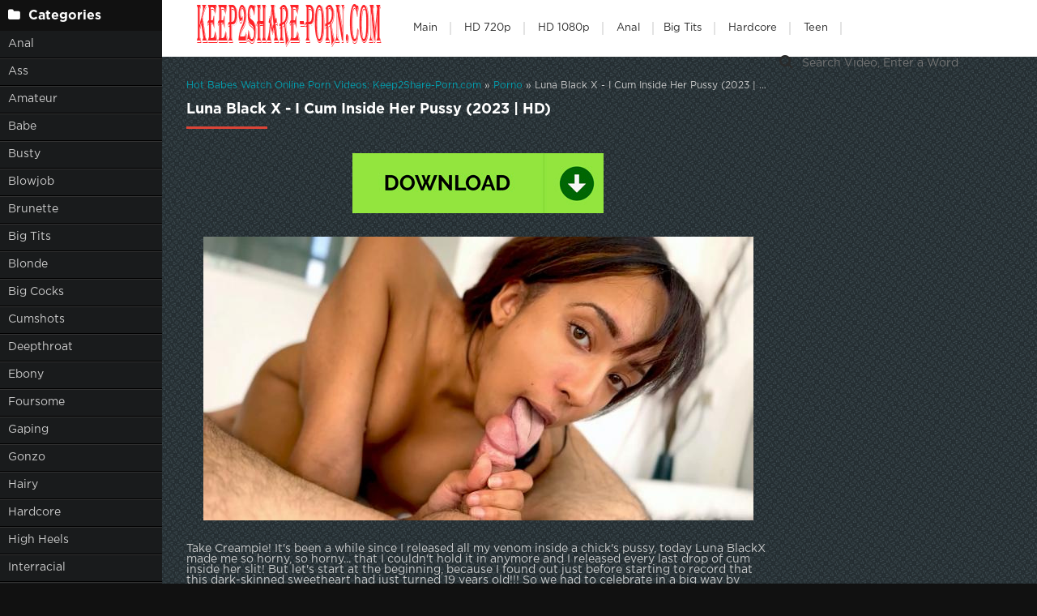

--- FILE ---
content_type: text/html; charset=utf-8
request_url: https://keep2share-porn.com/porno/69030-luna-black-x-i-cum-inside-her-pussy-2023-hd.html
body_size: 6221
content:
<!DOCTYPE html>
<html lang="ru">
<head>
	<meta charset="utf-8">
<title>Online Sex Watch Luna Black X - I Cum Inside Her Pussy (2023 | HD) in HD</title>
<meta name="description" content="   Take Creampie! It's been a while since I released all my venom inside a chick's pussy, today Luna BlackX made me so horny, so horny... that I couldn't hold it in anymore and I released every last drop of cum inside her slit! But let's start at the beginning, because I found out just before">
<meta name="keywords" content="Creampie, Black, released, inside, horny, years, celebrate, doing, don't, fucking, Inside, Pussy, Quality, Duration, sweetheart, Format, Genres, Locura, Brunette, Clips">
<meta name="generator" content="DataLife Engine (http://dle-news.ru)">
<meta property="og:site_name" content="Sex Online in FullHD and Free Download - Keep2Share-Porn.com">
<meta property="og:type" content="article">
<meta property="og:title" content="Luna Black X - I Cum Inside Her Pussy (2023 | HD)">
<meta property="og:url" content="https://keep2share-porn.com/porno/69030-luna-black-x-i-cum-inside-her-pussy-2023-hd.html">
<meta name="news_keywords" content="Puta Locura, Luna Black X, Big Tits, Brunette, Clips, Creampie, Latina, Spanish, Luna Black X">
<meta property="og:image" content="https://keep2share-porn.com/templates/k2tube-2/images/download1.jpg">
<meta property="og:description" content="Take Creampie! It's been a while since I released all my venom inside a chick's pussy, today Luna BlackX made me so horny, so horny... that I couldn't hold it in anymore and I released every last drop of cum inside her slit! But let's start at the beginning, because I found out just before starting">
<link rel="search" type="application/opensearchdescription+xml" href="https://keep2share-porn.com/index.php?do=opensearch" title="Sex Online in FullHD and Free Download - Keep2Share-Porn.com">
<link rel="canonical" href="https://keep2share-porn.com/porno/69030-luna-black-x-i-cum-inside-her-pussy-2023-hd.html">
	 <meta name="viewport" content="width=device-width, initial-scale=1.0" />
	  <link rel="shortcut icon" href="/templates/k2tube-2/images/favicon.png" />
	  <link href="/templates/k2tube-2/style/styles.css" type="text/css" rel="stylesheet" />
	  <link href="/templates/k2tube-2/style/engine.css" type="text/css" rel="stylesheet" />
	  <!--[if lt IE 9]><script src="//html5shiv.googlecode.com/svn/trunk/html5.js"></script><![endif]-->
  
  <script data-padding = "2px 5px" data-align="centre" data-width = "800px" data-height = "60.25%" src = "https://k2s.cc/js/links-to-preview.js" data-content-order="preview,link" data-cfasync="false"> </script>
</head>

<body>

<div class="wrap">

	<div class="block center fx-row">
	
		<aside class="side">
			<nav class="side-box side-nav">
				<div class="side-bt icon-l"><span class="fa fa-folder"></span>Categories</div>
                 <ul class="left_menu">
             <li><a href="/tags/Anal/" title="Anal">Anal</a>
             <li><a href="/tags/Ass/" title="Ass">Ass</a></li>   
             <li><a href="/tags/Amateur/" title="Amateur">Amateur</a></li> 
             <li><a href="/tags/Babe/" title="Babe">Babe</a> 
             <li><a href="/tags/Busty/" title="Busty">Busty</a></li> 
             <li><a href="/tags/Blowjob/" title="Blowjob">Blowjob</a></li>
             <li><a href="/tags/Brunette/" title="Brunette">Brunette</a></li>  
             <li><a href="/tags//Big%20Tits/" title="Big Tits">Big Tits</a></li>
             <li><a href="/tags/Blonde/" title="Blonde">Blonde</a></li>
             <li><a href="/tags/Big%20Cocks/" title="Big Cocks">Big Cocks</a></li>
             <li><a href="/tags/Cumshots/" title="Cumshots">Cumshots</a></li> 
             <li><a href="/tags/Deepthroat/" title="Deepthroat">Deepthroat</a></li>
             <li><a href="/tags/Ebony/" title="Ebony">Ebony</a></li>  
             <li><a href="/tags/Foursome/" title="Foursome">Foursome</a></li>
             <li><a href="/tags/Gaping/" title="Gaping">Gaping</a></li>
             <li><a href="/tags/Gonzo/" title="Gonzo">Gonzo</a></li>
   <li><a href="/tags/Hairy/" title="Hairy">Hairy</a></li>    
             <li><a href="/tags/Hardcore/" title="Hardcore">Hardcore</a></li>
             <li><a href="/tags/High%20Heels/" title="High Heels">High Heels</a></li>   
             <li><a href="/tags/Interracial/" title="Interracial">Interracial</a></li>   
             <li><a href="/tags/Lingerie/" title="Lingerie">Lingerie</a></li>
             <li><a href="/tags/Latina/" title="Latina">Latina</a></li>
             <li><a href="/tags/Milf/" title="Milf">Milf</a></li>
             <li><a href="/tags/Masturbation/" title="Masturbation">Masturbation</a></li>
             <li><a href="/tags/Oil/" title="Oil">Oil</a></li>  
             <li><a href="/tags/Oral/" title="Oral">Oral</a></li>   
             <li><a href="/tags/Panties/" title="Panties">Panties</a></li>
             <li><a href="/tags/Passion/" title="Passion">Passion</a></li>
             <li><a href="/tags/Petite/" title="Petite">Petite</a></li>
             <li><a href="/tags/POV/" title="POV">POV</a></li>   
             <li><a href="/tags/Redhead/" title="Redhead">Redhead</a></li>
             <li><a href="/tags/Rimming/" title="Rimming">Rimming</a></li>     
             <li><a href="/tags/Slender/" title="Slender">Slender</a></li>
             <li><a href="/tags/Shaved/" title="Shaved">Shaved</a></li>   
             <li><a href="/tags/Students/" title="Students">Students</a></li>
             <li><a href="/tags/Small%20Tits/" title="Small Tits">Small Tits</a></li>  
             <li><a href="/tags/Stockings/" title="Stockings">Stockings</a></li>
             <li><a href="/tags/Straight/" title="Straight">Straight</a></li>   
             <li><a href="/tags/Teen/" title="Teen">Teen</a></li>   
             <li><a href="/tags/Tattoo/" title="Tattoo">Tattoo</a></li>
             <li><a href="/tags/Toys/" title="Toys">Toys</a></li>
             <li><a href="/tags/Twerking/" title="Twerking">Twerking</a></li>
				</ul>
            </nav>
			
			<div class="side-box">
				<div class="side-bt icon-l"><span class="fa fa-tags"></span>Key Tags</div>
				<div class="side-bc cloud-tags">
					<span class="clouds_xsmall"><a href="https://keep2share-porn.com/tags/2020/" title="Publication found: 13566">2020</a></span> <span class="clouds_xsmall"><a href="https://keep2share-porn.com/tags/2021/" title="Publication found: 6720">2021</a></span> <span class="clouds_xsmall"><a href="https://keep2share-porn.com/tags/All%20Sex/" title="Publication found: 9287">All Sex</a></span> <span class="clouds_xsmall"><a href="https://keep2share-porn.com/tags/All%20sex/" title="Publication found: 4778">All sex</a></span> <span class="clouds_xsmall"><a href="https://keep2share-porn.com/tags/Amateur/" title="Publication found: 5801">Amateur</a></span> <span class="clouds_xsmall"><a href="https://keep2share-porn.com/tags/Anal/" title="Publication found: 16834">Anal</a></span> <span class="clouds_xsmall"><a href="https://keep2share-porn.com/tags/Big%20Ass/" title="Publication found: 13022">Big Ass</a></span> <span class="clouds_xsmall"><a href="https://keep2share-porn.com/tags/Big%20dick/" title="Publication found: 3618">Big dick</a></span> <span class="clouds_xsmall"><a href="https://keep2share-porn.com/tags/Big%20Dick/" title="Publication found: 5658">Big Dick</a></span> <span class="clouds_small"><a href="https://keep2share-porn.com/tags/Big%20Tits/" title="Publication found: 26092">Big Tits</a></span> <span class="clouds_small"><a href="https://keep2share-porn.com/tags/Blonde/" title="Publication found: 25088">Blonde</a></span> <span class="clouds_small"><a href="https://keep2share-porn.com/tags/Blowjob/" title="Publication found: 22536">Blowjob</a></span> <span class="clouds_medium"><a href="https://keep2share-porn.com/tags/Brunette/" title="Publication found: 40567">Brunette</a></span> <span class="clouds_xlarge"><a href="https://keep2share-porn.com/tags/Clips/" title="Publication found: 61960">Clips</a></span> <span class="clouds_xsmall"><a href="https://keep2share-porn.com/tags/Creampie/" title="Publication found: 7861">Creampie</a></span> <span class="clouds_xsmall"><a href="https://keep2share-porn.com/tags/Cumshot/" title="Publication found: 9527">Cumshot</a></span> <span class="clouds_xsmall"><a href="https://keep2share-porn.com/tags/Deepthroat/" title="Publication found: 4364">Deepthroat</a></span> <span class="clouds_xsmall"><a href="https://keep2share-porn.com/tags/Ebony/" title="Publication found: 3730">Ebony</a></span> <span class="clouds_xsmall"><a href="https://keep2share-porn.com/tags/Euro/" title="Publication found: 5496">Euro</a></span> <span class="clouds_xsmall"><a href="https://keep2share-porn.com/tags/Facial/" title="Publication found: 5298">Facial</a></span> <span class="clouds_xsmall"><a href="https://keep2share-porn.com/tags/Family/" title="Publication found: 4830">Family</a></span> <span class="clouds_xsmall"><a href="https://keep2share-porn.com/tags/Fetish/" title="Publication found: 6329">Fetish</a></span> <span class="clouds_xsmall"><a href="https://keep2share-porn.com/tags/FullHD/" title="Publication found: 12957">FullHD</a></span> <span class="clouds_xsmall"><a href="https://keep2share-porn.com/tags/Gonzo/" title="Publication found: 7456">Gonzo</a></span> <span class="clouds_xsmall"><a href="https://keep2share-porn.com/tags/Hardcore/" title="Publication found: 13554">Hardcore</a></span> <span class="clouds_xsmall"><a href="https://keep2share-porn.com/tags/HD/" title="Publication found: 6102">HD</a></span> <span class="clouds_xsmall"><a href="https://keep2share-porn.com/tags/Interracial/" title="Publication found: 9466">Interracial</a></span> <span class="clouds_xsmall"><a href="https://keep2share-porn.com/tags/Latina/" title="Publication found: 4092">Latina</a></span> <span class="clouds_xsmall"><a href="https://keep2share-porn.com/tags/Lesbian/" title="Publication found: 6400">Lesbian</a></span> <span class="clouds_xsmall"><a href="https://keep2share-porn.com/tags/MILF/" title="Publication found: 11339">MILF</a></span> <span class="clouds_xsmall"><a href="https://keep2share-porn.com/tags/Natural%20Tits/" title="Publication found: 10431">Natural Tits</a></span> <span class="clouds_xsmall"><a href="https://keep2share-porn.com/tags/POV/" title="Publication found: 14141">POV</a></span> <span class="clouds_xsmall"><a href="https://keep2share-porn.com/tags/Reality/" title="Publication found: 4999">Reality</a></span> <span class="clouds_xsmall"><a href="https://keep2share-porn.com/tags/Redhead/" title="Publication found: 5183">Redhead</a></span> <span class="clouds_xsmall"><a href="https://keep2share-porn.com/tags/Shaved/" title="Publication found: 4477">Shaved</a></span> <span class="clouds_xsmall"><a href="https://keep2share-porn.com/tags/Small%20Tits/" title="Publication found: 3433">Small Tits</a></span> <span class="clouds_xsmall"><a href="https://keep2share-porn.com/tags/Solo/" title="Publication found: 4627">Solo</a></span> <span class="clouds_xsmall"><a href="https://keep2share-porn.com/tags/Team%20Skeet/" title="Publication found: 3402">Team Skeet</a></span> <span class="clouds_small"><a href="https://keep2share-porn.com/tags/Teen/" title="Publication found: 21425">Teen</a></span> <span class="clouds_xsmall"><a href="https://keep2share-porn.com/tags/Threesome/" title="Publication found: 11360">Threesome</a></span><div class="tags_more"><a href="https://keep2share-porn.com/tags/">Show all tags</a></div>
				</div>
			</div>
			
          
		</aside>
		
		<!-- END SIDE -->
		
		<div class="cont fx-col fx-between">
			
			<div>
			
			<header class="header clearfix">
				<a href="/" class="logo" title="Watch Online Free Porn Videos"><img src="/templates/k2tube-2/images/logo.png" alt="sitename" /></a>
				<ul class="h-menu">
					<li><a href="/" class="active">Main</a></li>
<li><a href="/tags/HD/" title="Teen Video Porn In HD 720p">HD 720p</a></li>   
<li><a href="/tags/FullHD/" title="Teenagers Video Porn In FullHD 1080p">HD 1080p</a></li>
<li><a href="/tags/Anal/" title="Anal">Anal</a>
<li><a href="/tags/Big%20Tits/" title="Big Tits">Big Tits</a></li>
<li><a href="/tags/Hardcore/" title="Hardcore">Hardcore</a></li>
<li><a href="/tags/Teen/" title="Teen">Teen</a></li>
         </ul>
				<div class="btn-menu"><span class="fa fa-bars"></span></div>
				<div class="search-box">
					<form id="quicksearch" method="post">
						<input type="hidden" name="do" value="search" />
						<input type="hidden" name="subaction" value="search" />
						<div class="search-field">
							<input id="story" name="story" placeholder="Search Video, Enter a Word" type="text" />
							<button type="submit" title="Search"><span class="fa fa-search"></span></button>
						</div>
					</form>
				</div>
			</header>
			
			<!-- END HEADER -->

			<main class="main">
				
				
				<div class="speedbar nowrap"><span itemscope itemtype="https://schema.org/BreadcrumbList"><span itemprop="itemListElement" itemscope itemtype="https://schema.org/ListItem"><meta itemprop="position" content="1"><a href="https://keep2share-porn.com/" itemprop="item"><span itemprop="name">Hot Babes Watch Online Porn Videos: Keep2Share-Porn.com</span></a></span> » <span itemprop="itemListElement" itemscope itemtype="https://schema.org/ListItem"><meta itemprop="position" content="2"><a href="https://keep2share-porn.com/porno/" itemprop="item"><span itemprop="name">Porno</span></a></span> » Luna Black X - I Cum Inside Her Pussy (2023 | HD)</span></div>
				
				
				
				
				
				<div class=" clearfix">
					<div id='dle-content'><article class="full ignore-select">

	<div class="m-title icon-r"><h1>Luna Black X - I Cum Inside Her Pussy (2023 | HD)</h1></div>

	<div class="player-wrap fx-row">

		<div class="player-box video-box">
       
			<div style="text-align:center;"><a href="https://k2s.cc/file/63a0189335eee/32_33.PutaLocura.23.10.23.Luna.Black.X.1080p.mp4" target="_blank" rel="noopener external noreferrer"><!--dle_image_begin:https://keep2share-porn.com/templates/k2tube-2/images/download1.jpg|--><img src="/templates/k2tube-2/images/download1.jpg" style="max-width:100%;" alt="Luna Black X - I Cum Inside Her Pussy (2023 | HD)"><!--dle_image_end--></a></div><br><br><div style="text-align:center;"><!--dle_image_begin:https://keep2share-porn.com/uploads/posts/2023-10/1698142752_9191_keep2share-porn_com.jpg|--><img src="/uploads/posts/2023-10/1698142752_9191_keep2share-porn_com.jpg" style="max-width:100%;" alt=""><!--dle_image_end--></div><br><br>Take Creampie! It's been a while since I released all my venom inside a chick's pussy, today Luna BlackX made me so horny, so horny... that I couldn't hold it in anymore and I released every last drop of cum inside her slit! But let's start at the beginning, because I found out just before starting to record that this dark-skinned sweetheart had just turned 19 years old!!! So we had to celebrate in a big way by doing what we don't like the most... fucking like pigs!<br><br><b>Name Porn:</b> I Cum Inside Her Pussy - Luna Black X<br><b>Year:</b> 2023<br><br><b><u>Info:</u></b><br><b>Duration:</b> 00:25:25<br><b>Quality:</b> HD<br><b>Format:</b> MPEG-4<br><b>Size:</b> 946 MB<br><b>Genres:</b> Puta Locura, Luna Black X, Big Tits, Brunette, Clips, Creampie, Latina, Spanish
   
	</div>
	</div>

	<!-- END PLAYER-WRAP -->
	

		
		
		
			<div class="f-meta clearfix icon-l">
				<span>24-10-23</span>
				<span><span class="fa fa-eye"></span>233</span>
		<div class="f-tags">Tags: <a href="https://keep2share-porn.com/tags/Puta%20Locura/">Puta Locura</a>, <a href="https://keep2share-porn.com/tags/Luna%20Black%20X/">Luna Black X</a>, <a href="https://keep2share-porn.com/tags/Big%20Tits/">Big Tits</a>, <a href="https://keep2share-porn.com/tags/Brunette/">Brunette</a>, <a href="https://keep2share-porn.com/tags/Clips/">Clips</a>, <a href="https://keep2share-porn.com/tags/Creampie/">Creampie</a>, <a href="https://keep2share-porn.com/tags/Latina/">Latina</a>, <a href="https://keep2share-porn.com/tags/Spanish/">Spanish</a>, <a href="https://keep2share-porn.com/tags/Luna%20Black%20X/">Luna Black X</a></div>		
<div class="f-tags">Categories: <a href="https://keep2share-porn.com/porno/">Porno</a></div>           
</div>

            <div class="f-info">
			
			
			
			
		</div>
		

	<!-- END F-DESC -->

  
	<div class="m-title">Related videos:</div>
	<div class="floats clearfix">
		<div class="thumb rel">
	<div class="th-in">
		<a class="th-img img-resp-h" href="https://keep2share-porn.com/porno/10211-luna-dark-creampie-mulata-2020-hd.html">
			<img src="/uploads/posts/2021-04/1617502436_9121_keep2share-porn_com.jpg" alt="Luna Dark - Creampie mulata (2020 | HD)" />
			
		</a>
		<div class="th-text">
			<a class="th-title" href="https://keep2share-porn.com/porno/10211-luna-dark-creampie-mulata-2020-hd.html">Luna Dark - Creampie mulata (2020 | HD)</a>
			<div class="th-meta nowrap">
				
			</div>
		</div>
	</div>
</div><div class="thumb rel">
	<div class="th-in">
		<a class="th-img img-resp-h" href="https://keep2share-porn.com/porno/67610-luna-black-natalie-the-first-creampie-gangbang-2023-hd.html">
			<img src="/uploads/posts/2023-09/1695454660_7791_keep2share-porn_com.jpg" alt="Luna Black, Natalie - The First Creampie Gangbang (2023 | HD)" />
			
		</a>
		<div class="th-text">
			<a class="th-title" href="https://keep2share-porn.com/porno/67610-luna-black-natalie-the-first-creampie-gangbang-2023-hd.html">Luna Black, Natalie - The First Creampie Gangbang (2023 | HD)</a>
			<div class="th-meta nowrap">
				
			</div>
		</div>
	</div>
</div><div class="thumb rel">
	<div class="th-in">
		<a class="th-img img-resp-h" href="https://keep2share-porn.com/porno/27995-luna-dark-creampie-compilation-2021-hd.html">
			<img src="/uploads/posts/2021-12/1639393456_9091_keep2share-porn_com.jpg" alt="Luna Dark - Creampie Compilation (2021 | HD)" />
			
		</a>
		<div class="th-text">
			<a class="th-title" href="https://keep2share-porn.com/porno/27995-luna-dark-creampie-compilation-2021-hd.html">Luna Dark - Creampie Compilation (2021 | HD)</a>
			<div class="th-meta nowrap">
				
			</div>
		</div>
	</div>
</div><div class="thumb rel">
	<div class="th-in">
		<a class="th-img img-resp-h" href="https://keep2share-porn.com/porno/23241-luna-lovely-tattooed-beauty-luna-lovely-receives-a-2021-fullhd.html">
			<img src="/uploads/posts/2021-09/1630504155_1421_keep2share-porn_com.jpg" alt="Luna Lovely - Tattooed Beauty Luna Lovely Receives A (2021 | FullHD)" />
			
		</a>
		<div class="th-text">
			<a class="th-title" href="https://keep2share-porn.com/porno/23241-luna-lovely-tattooed-beauty-luna-lovely-receives-a-2021-fullhd.html">Luna Lovely - Tattooed Beauty Luna Lovely Receives A (2021 | FullHD)</a>
			<div class="th-meta nowrap">
				
			</div>
		</div>
	</div>
</div>
	</div>
	
	<div class="f-comms fx-row">
		<div class="add-comms">
		
	
			<!--dlenavigationcomments-->
		
	</div>
	</div>
</article></div>
				</div>
				
				
				 
			</main>

			<!-- END MAIN -->
			
			</div>
			
			<footer class="footer clearfix">
				<div class="ft-text">
					
					Keep2Share-Porn.com - The site is created for entertainment, you can download porn videos or watch online. Viewing at the maximum speed is paid, we work for your pleasure.
					
				</div>
			
			</footer>
			
			<!-- END FOOTER -->
		
		</div>

		<!-- END CONT -->
		
	</div>

	<!-- END BLOCK -->

    </div>

<!-- END WRAP -->

<script src="/engine/classes/min/index.php?g=general&amp;v=5e79d"></script>
<script src="/engine/classes/min/index.php?f=engine/classes/js/jqueryui.js,engine/classes/js/dle_js.js,engine/classes/masha/masha.js&amp;v=5e79d" defer></script>
<script src="/templates/k2tube-2/js/libs.js"></script>
<script>
<!--
var dle_root       = '/';
var dle_admin      = '';
var dle_login_hash = 'd86d896487c2ad00a8361498561165cc945b9790';
var dle_group      = 5;
var dle_skin       = 'k2tube-2';
var dle_wysiwyg    = '1';
var quick_wysiwyg  = '0';
var dle_min_search = '4';
var dle_act_lang   = ["Yes", "No", "Enter", "Cancel", "Save", "Delete", "Loading. Please, wait..."];
var menu_short     = 'Quick edit';
var menu_full      = 'Full edit';
var menu_profile   = 'View profile';
var menu_send      = 'Send message';
var menu_uedit     = 'Admin Center';
var dle_info       = 'Information';
var dle_confirm    = 'Confirm';
var dle_prompt     = 'Enter the information';
var dle_req_field  = 'Please fill in all the required fields';
var dle_del_agree  = 'Are you sure you want to delete it? This action cannot be undone';
var dle_spam_agree = 'Are you sure you want to mark the user as a spammer? This will remove all his comments';
var dle_c_title    = 'Send a complaint';
var dle_complaint  = 'Enter the text of your complaint to the Administration:';
var dle_mail       = 'Your e-mail:';
var dle_big_text   = 'Highlighted section of text is too large.';
var dle_orfo_title = 'Enter a comment to the detected error on the page for Administration ';
var dle_p_send     = 'Send';
var dle_p_send_ok  = 'Notification has been sent successfully ';
var dle_save_ok    = 'Changes are saved successfully. Refresh the page?';
var dle_reply_title= 'Reply to the comment';
var dle_tree_comm  = '0';
var dle_del_news   = 'Delete article';
var dle_sub_agree  = 'Do you really want to subscribe to this article’s comments?';
var dle_captcha_type  = '0';
var DLEPlayerLang     = {prev: 'Previous',next: 'Next',play: 'Play',pause: 'Pause',mute: 'Mute', unmute: 'Unmute', settings: 'Settings', enterFullscreen: 'Enable full screen mode', exitFullscreen: 'Disable full screen mode', speed: 'Speed', normal: 'Normal', quality: 'Quality', pip: 'PiP mode'};
var allow_dle_delete_news   = false;
var dle_search_delay   = false;
var dle_search_value   = '';
jQuery(function($){
FastSearch();
});
//-->
</script> 
	<!--LiveInternet counter--><a href="https://www.liveinternet.ru/click"
target="_blank"><img id="licnt0DEB" width="0" height="0" style="border:0" 
title="LiveInternet"
src="[data-uri]"
alt=""/></a><script>(function(d,s){d.getElementById("licnt0DEB").src=
"https://counter.yadro.ru/hit?t50.6;r"+escape(d.referrer)+
((typeof(s)=="undefined")?"":";s"+s.width+"*"+s.height+"*"+
(s.colorDepth?s.colorDepth:s.pixelDepth))+";u"+escape(d.URL)+
";h"+escape(d.title.substring(0,150))+";"+Math.random()})
(document,screen)</script><!--/LiveInternet-->
    
<script>
(function(swvw){
var d = document,
    s = d.createElement('script'),
    l = d.scripts[d.scripts.length - 1];
s.settings = swvw || {};
s.src = "\/\/impracticalsmell.com\/coDo9.6IbU2Q5Vl\/ScW\/Q\/9fNPTBEj2iMDz\/It1ENui\/0l1pMzT-Y\/zMMFjuUp3W";
s.async = true;
l.parentNode.insertBefore(s, l);
})({})
</script>
    
    
<script>
(function(wpgo){
var d = document,
    s = d.createElement('script'),
    l = d.scripts[d.scripts.length - 1];
s.settings = wpgo || {};
s.src = "\/\/granular-reflection.com\/bFXXV.sodlGxlJ0WY\/WGcx\/qeEmL9duhZuU_lckCPmT\/YZ0rMszSQJ4dMjDVIHtUNojmQwz\/NeDzgxw\/MawI";
s.async = true;
s.referrerPolicy = 'no-referrer-when-downgrade';
l.parentNode.insertBefore(s, l);
})({})
</script>
    
<script defer src="https://static.cloudflareinsights.com/beacon.min.js/vcd15cbe7772f49c399c6a5babf22c1241717689176015" integrity="sha512-ZpsOmlRQV6y907TI0dKBHq9Md29nnaEIPlkf84rnaERnq6zvWvPUqr2ft8M1aS28oN72PdrCzSjY4U6VaAw1EQ==" data-cf-beacon='{"version":"2024.11.0","token":"e4247be16e2d4504afc4bb0ac661f3da","r":1,"server_timing":{"name":{"cfCacheStatus":true,"cfEdge":true,"cfExtPri":true,"cfL4":true,"cfOrigin":true,"cfSpeedBrain":true},"location_startswith":null}}' crossorigin="anonymous"></script>
</body>
</html>
<!-- DataLife Engine Copyright SoftNews Media Group (http://dle-news.ru) -->
